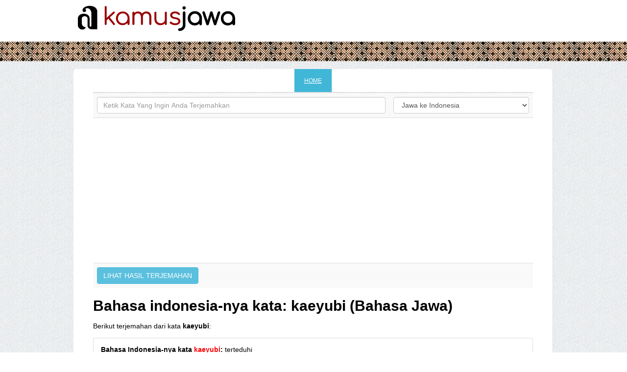

--- FILE ---
content_type: text/html; charset=UTF-8
request_url: https://www.kamusjawa.net/indonesia/kaeyubi.html
body_size: 2722
content:
<!DOCTYPE html>
<html lang="id-ID">
<head>
	<meta name="viewport" content="width=device-width, initial-scale=1">
	<!-- Always force latest IE rendering engine (even in intranet) & Chrome Frame. Remove this if you use the .htaccess -->
    <meta http-equiv="X-UA-Compatible" content="IE=edge,chrome=1" />
  		
<title>Bahasa indonesia-nya kata: kaeyubi (Bahasa Jawa)</title>

<link rel="shortcut icon" href="https://www.kamusjawa.net/favicon.png">
<meta name="description" content="Terjemahan bahasa indonesia-nya kata kaeyubi adalah: terteduhi. Kamus Bahasa Jawa Online Terlengkap" />
<meta name="keyword" content="terteduhi,kaeyubi" />

    <meta property="og:url" content="https://www.kamusjawa.net/indonesia/kaeyubi.html" />
    <meta property="og:type" content="article" />
    <meta property="og:title" content="Bahasa indonesia-nya kata: kaeyubi (Bahasa Jawa)" />
    <meta property="og:image" content="https://www.kamusjawa.net/themes/kamus/images/logo.png" />
    <meta property="og:site_name" content="Kamus Bahasa Jawa Online Terlengkap" />
    <meta property="og:description" content="Terjemahan bahasa indonesia-nya kata kaeyubi adalah: terteduhi. Kamus Bahasa Jawa Online Terlengkap" />
    <link rel="canonical" href="https://www.kamusjawa.net/indonesia/kaeyubi.html" />
    <link rel="dns-prefetch" href="twitter.com">



<!-- Global site tag (gtag.js) - Google Analytics -->
<script async src="https://www.googletagmanager.com/gtag/js?id=G-Z0046XZH62"></script>
<script>
  window.dataLayer = window.dataLayer || [];
  function gtag(){dataLayer.push(arguments);}
  gtag('js', new Date());

  gtag('config', 'G-Z0046XZH62');
</script>



<link rel="stylesheet" href="https://www.kamusjawa.net/themes/kamus/css/bootstrap.min.css">



<link rel="stylesheet" media="screen and (max-width: 720px)" href="https://www.kamusjawa.net/themes/kamus/css/style_mobile.css" />
<link rel="stylesheet" media="screen and (min-width: 720px)" href="https://www.kamusjawa.net/themes/kamus/css/style.css" />



<script async src="https://pagead2.googlesyndication.com/pagead/js/adsbygoogle.js?client=ca-pub-5824745885653330"
     crossorigin="anonymous"></script>



</head>
<body>

	<!-- START OF HEADER -->
	<div id="header-wrap">
	    	<div id="header">
						
				<!-- LOGO -->
				<a href="https://www.kamusjawa.net/"><img class="logo" src="https://www.kamusjawa.net/themes/kamus/images/logo.png" alt="KamusJawa.Net" /></a>

				
								
	        </div><!-- end of #header -->
    </div>
    <!-- END OF HEADER-->
	<div style="height:40px; background:url(https://www.kamusjawa.net/themes/kamus/images/ornamen.jpg);">&nbsp;</div>
		
	<!-- CONTENT AREA --><br />
    <div id="main-wrap" class="clearfix">
        
		<!-- SLIDER WRAP -->
        <div id="slider-wrap" class="clearfix">
			
			<!-- INNER WRAP -->
        	<div class="inner-wrap clearfix">

			<div class="slider-upp">
            					<ul class="nav">
					<li><a href="https://www.kamusjawa.net/" class="activeSlide">HOME</a></li>
                    									</ul>                
							</div><!-- end of .slider-nave -->
            
						<!-- INFO HEADING -->
						<div class="home-contents">
                        
<!-- INFO TEXT -->
<p class="launch-intro">
<form action="https://www.kamusjawa.net/kamus" method="get">
<div class="index_terjemahkan">
<table class="table table-striped">
<tr>
<td><input type="text" value="" name="teks" placeholder="Ketik Kata Yang Ingin Anda Terjemahkan" size="40" class="form form-control"></td>
<td><select name="bahasa" class="form form-control">
<option value="bahasa">Jawa ke Indonesia</option>
<option value="indonesia">Indonesia ke Jawa</option>
</select></td>
</tr>
<tr>
<td colspan="2">

<script async src="https://pagead2.googlesyndication.com/pagead/js/adsbygoogle.js?client=ca-pub-5824745885653330"
     crossorigin="anonymous"></script>
<!-- KamusJawa - Ads -->
<ins class="adsbygoogle"
     style="display:block"
     data-ad-client="ca-pub-5824745885653330"
     data-ad-slot="7384093088"
     data-ad-format="auto"
     data-full-width-responsive="true"></ins>
<script>
     (adsbygoogle = window.adsbygoogle || []).push({});
</script>

</td>
</tr>
<tr>
<td colspan="2"><input type="submit" name="submit" value="LIHAT HASIL TERJEMAHAN" class="btn btn-info" /></td>
</tr>
</table>
</div>
</form>


						<h1>Bahasa indonesia-nya kata: kaeyubi (Bahasa Jawa)</h1><br />
						
						Berikut terjemahan dari kata <strong>kaeyubi</strong>:<br /><br />
						<div class="panel panel-default">
						  <div class="panel-body">
							<strong>Bahasa Indonesia-nya kata <font color="#FF0000">kaeyubi</font>:</strong> terteduhi
													  </div>
						</div>

												<u>Terjemahan bahasa jawa lainnya:</u><br /><br />
						<div class="panel panel-default">
						<div class="panel-body">
						
																			<strong><u><a href="https://www.kamusjawa.net/indonesia/dieyubi.html" style="color:#000000;" target="_blank">dieyubi</a></u></strong>:&nbsp;
							<i>diteduhi</i><br />
													<strong><u><a href="https://www.kamusjawa.net/indonesia/ngeyub.html" style="color:#000000;" target="_blank">ngeyub</a></u></strong>:&nbsp;
							<i>berteduh</i><br />
													<strong><u><a href="https://www.kamusjawa.net/indonesia/eyub.html" style="color:#000000;" target="_blank">eyub</a></u></strong>:&nbsp;
							<i>teduh</i><br />
													<strong><u><a href="https://www.kamusjawa.net/indonesia/neyeng.html" style="color:#000000;" target="_blank">neyeng</a></u></strong>:&nbsp;
							<i>berkarat</i><br />
													<strong><u><a href="https://www.kamusjawa.net/indonesia/teyeng.html" style="color:#000000;" target="_blank">teyeng</a></u></strong>:&nbsp;
							<i>karat</i><br />
													<strong><u><a href="https://www.kamusjawa.net/indonesia/eyeng.html" style="color:#000000;" target="_blank">eyeng</a></u></strong>:&nbsp;
							<i>karat</i><br />
													<strong><u><a href="https://www.kamusjawa.net/indonesia/dieyel.html" style="color:#000000;" target="_blank">dieyel</a></u></strong>:&nbsp;
							<i>dibantah</i><br />
													<strong><u><a href="https://www.kamusjawa.net/indonesia/ngeyel.html" style="color:#000000;" target="_blank">ngeyel</a></u></strong>:&nbsp;
							<i>membantah</i><br />
													<strong><u><a href="https://www.kamusjawa.net/indonesia/eyel.html" style="color:#000000;" target="_blank">eyel</a></u></strong>:&nbsp;
							<i>bantah</i><br />
													<strong><u><a href="https://www.kamusjawa.net/indonesia/eyang.html" style="color:#000000;" target="_blank">eyang</a></u></strong>:&nbsp;
							<i>kakek, nenek</i><br />
													<strong><u><a href="https://www.kamusjawa.net/indonesia/ewiih.html" style="color:#000000;" target="_blank">ewiih</a></u></strong>:&nbsp;
							<i>rikuh, serba salah</i><br />
													<strong><u><a href="https://www.kamusjawa.net/indonesia/ewu.html" style="color:#000000;" target="_blank">ewu</a></u></strong>:&nbsp;
							<i>ribu</i><br />
													<strong><u><a href="https://www.kamusjawa.net/indonesia/ewet.html" style="color:#000000;" target="_blank">ewet</a></u></strong>:&nbsp;
							<i>kerja</i><br />
													<strong><u><a href="https://www.kamusjawa.net/indonesia/ewoh.html" style="color:#000000;" target="_blank">ewoh</a></u></strong>:&nbsp;
							<i>kerja</i><br />
													<strong><u><a href="https://www.kamusjawa.net/indonesia/kaeweg.html" style="color:#000000;" target="_blank">kaeweg</a></u></strong>:&nbsp;
							<i>terobek</i><br />
																
																			<strong><u><a href="https://www.kamusjawa.net/indonesia/fadilah.html" style="color:#000000;" target="_blank">fadilah</a></u></strong>:&nbsp;
							<i>untung, baik</i><br />
													<strong><u><a href="https://www.kamusjawa.net/indonesia/faedah.html" style="color:#000000;" target="_blank">faedah</a></u></strong>:&nbsp;
							<i>guna, manfaat</i><br />
													<strong><u><a href="https://www.kamusjawa.net/indonesia/maedahi.html" style="color:#000000;" target="_blank">maedahi</a></u></strong>:&nbsp;
							<i>memiliki guna</i><br />
													<strong><u><a href="https://www.kamusjawa.net/indonesia/fajar.html" style="color:#000000;" target="_blank">fajar</a></u></strong>:&nbsp;
							<i>jelang pagi</i><br />
													<strong><u><a href="https://www.kamusjawa.net/indonesia/fakir.html" style="color:#000000;" target="_blank">fakir</a></u></strong>:&nbsp;
							<i>miskin, orang tidak mampu (harta)</i><br />
													<strong><u><a href="https://www.kamusjawa.net/indonesia/falak.html" style="color:#000000;" target="_blank">falak</a></u></strong>:&nbsp;
							<i>ilmu bintang</i><br />
													<strong><u><a href="https://www.kamusjawa.net/indonesia/fardu.html" style="color:#000000;" target="_blank">fardu</a></u></strong>:&nbsp;
							<i>wajib</i><br />
													<strong><u><a href="https://www.kamusjawa.net/indonesia/fatwa.html" style="color:#000000;" target="_blank">fatwa</a></u></strong>:&nbsp;
							<i>keputusan</i><br />
													<strong><u><a href="https://www.kamusjawa.net/indonesia/firasat.html" style="color:#000000;" target="_blank">firasat</a></u></strong>:&nbsp;
							<i>kata hati</i><br />
													<strong><u><a href="https://www.kamusjawa.net/indonesia/firman.html" style="color:#000000;" target="_blank">firman</a></u></strong>:&nbsp;
							<i>ucapan (Tuhan)</i><br />
													<strong><u><a href="https://www.kamusjawa.net/indonesia/fitnah.html" style="color:#000000;" target="_blank">fitnah</a></u></strong>:&nbsp;
							<i>tuduhan, perkataan tidak</i><br />
													<strong><u><a href="https://www.kamusjawa.net/indonesia/diewangi.html" style="color:#000000;" target="_blank">diewangi</a></u></strong>:&nbsp;
							<i>dibantu</i><br />
													<strong><u><a href="https://www.kamusjawa.net/indonesia/mitnah.html" style="color:#000000;" target="_blank">mitnah</a></u></strong>:&nbsp;
							<i>menuduh</i><br />
													<strong><u><a href="https://www.kamusjawa.net/indonesia/difitnah.html" style="color:#000000;" target="_blank">difitnah</a></u></strong>:&nbsp;
							<i>dituduh</i><br />
													<strong><u><a href="https://www.kamusjawa.net/indonesia/kafitnah.html" style="color:#000000;" target="_blank">kafitnah</a></u></strong>:&nbsp;
							<i>tertuduh</i><br />
												
												</div></div>
												
												
						
<br />

Cari terjemahan bahasa jawa lainnya di <a href="https://www.kamusjawa.net/" title="KamusJawa.Net">Kamus Bahasa Jawa Online Terlengkap</a>
<br /><br />						
                        </div><!-- end of .home-contents -->                       
			
            </div>
			<!-- END OF INNER WRAP -->
			
			            
        </div>
		<!-- END OF SLIDER WRAP -->
		
		<!-- FOOTER -->
        <div id="footer" style="color:#333333;">
        	Copyright (c) 2021 KamusJawa.Net, all rights reserved<br />
			<br />

			            <br />
        </div>
		
    </div>
	<!-- END OF CONTENT AREA -->

	<div id="dark"></div><!-- end of #dark -->

	
	<!-- jQuery Easing Plugin -->
	<!--<script type="text/javascript" src="https://www.kamusjawa.net/themes/kamus/css/js/jquery.easing.1.3.js" async></script>-->
	<!-- Cycle Plugin -->
	<!--<script type="text/javascript" src="https://www.kamusjawa.net/themes/kamus/css/js/jquery.cycle.all.js"></script>-->
	<!-- jQuery Countdown Plugin -->
	<!--<script type="text/javascript" src="https://www.kamusjawa.net/themes/kamus/css/js/jquery.countdown.js"></script>-->
	<!-- jQuery Forms Plugin for Ajax Submit -->
    <!--<script type="text/javascript" src="https://www.kamusjawa.net/themes/kamus/css/js/jquery.form.js"></script>-->
	<!-- jQuery Validate Plugin -->
    <!--<script type="text/javascript" src="https://www.kamusjawa.net/themes/kamus/css/js/jquery.validate.js"></script>-->
	<!-- jQuery Background Position Plugin-->
    <!--<script type="text/javascript" src="https://www.kamusjawa.net/themes/kamus/css/js/jquery.backgroundPosition.js"></script>-->
	<!-- Custom Script File -->
	<!--<script type="text/javascript" src="https://www.kamusjawa.net/themes/kamus/css/js/script.js" async></script>-->



</body>
</html>

--- FILE ---
content_type: text/html; charset=utf-8
request_url: https://www.google.com/recaptcha/api2/aframe
body_size: 266
content:
<!DOCTYPE HTML><html><head><meta http-equiv="content-type" content="text/html; charset=UTF-8"></head><body><script nonce="V6hfbVpWi1pmkW5m4w3fyg">/** Anti-fraud and anti-abuse applications only. See google.com/recaptcha */ try{var clients={'sodar':'https://pagead2.googlesyndication.com/pagead/sodar?'};window.addEventListener("message",function(a){try{if(a.source===window.parent){var b=JSON.parse(a.data);var c=clients[b['id']];if(c){var d=document.createElement('img');d.src=c+b['params']+'&rc='+(localStorage.getItem("rc::a")?sessionStorage.getItem("rc::b"):"");window.document.body.appendChild(d);sessionStorage.setItem("rc::e",parseInt(sessionStorage.getItem("rc::e")||0)+1);localStorage.setItem("rc::h",'1769382756316');}}}catch(b){}});window.parent.postMessage("_grecaptcha_ready", "*");}catch(b){}</script></body></html>

--- FILE ---
content_type: text/css
request_url: https://www.kamusjawa.net/themes/kamus/css/style_mobile.css
body_size: 4419
content:
a,abbr,acronym,address,applet,article,aside,audio,big,blockquote,body,canvas,caption,cite,code,dd,del,details,dfn,div,dl,dt,em,embed,fieldset,figcaption,figure,footer,form,h1,h2,h3,h4,h5,h6,header,hgroup,html,iframe,img,ins,kbd,label,legend,li,mark,menu,nav,object,ol,output,p,pre,q,ruby,s,samp,section,small,span,strike,sub,summary,sup,table,tbody,td,tfoot,th,thead,time,tr,tt,ul,var,video{margin:0;padding:0;border:0;font-size:100%;font:inherit;vertical-align:baseline}article,aside,details,figcaption,figure,footer,header,hgroup,menu,nav,section{display:block}body{line-height:1}ol,ul{list-style:none}blockquote,q{quotes:none}blockquote:after,blockquote:before,q:after,q:before{content:'';content:none}table{border-collapse:collapse;border-spacing:0}body{background:url(../images/bg.png) repeat;color:#000;font:14px Arial,Helvetica,"Trebuchet MS",sans-serif}h1,h2,h3,h4,h5,h6{font-weight:700}h1{font-size:30px}h2{font-size:24px}h3{font-size:18px}h4{font-size:14px}h5{font-size:12px}h6{font-size:10px}a{text-decoration:underline;color:#c00}a:active,a:visited{color:#c00}a:hover{color:#036;text-decoration:none}.clearfix:after,.clearfix:before{content:"\0020";display:block;height:0;overflow:hidden}.clearfix:after{clear:both}.clearfix{zoom:1}#header-wrap{background:#fff;margin-bottom:-30px}#header-wrap #header{overflow:hidden;position:relative;height:85px;margin:0 auto}#header-wrap #header .logo{display:block;padding:2px 0;max-width:100%;padding-bottom:13px}#header-wrap #header h5{position:absolute;top:22px;left:155px;padding-left:15px;border-left:1px solid #dde1e5;height:35px;line-height:35px;font-family:DroidSansRegular,Arial,Helvetica,sans-serif;font-size:14px;color:#b4bec3;font-weight:400}#header-wrap #header .social-nav ul{display:none}#header-wrap #header .social-nav li{float:left;margin-left:10px;margin-top:-5px;padding:5px}#header-wrap #header .social-nav li a{display:none;width:24px;height:24px}#header-wrap #header .social-nav li a.twitter{background:url(../images/twitter-sprite.png) no-repeat 0 0}#header-wrap #header .social-nav li a.facebook{background:url(../images/facebook-sprite.png) no-repeat 0 0}#header-wrap #header .social-nav li a.flickr{background:url(../images/flickr-sprite.png) no-repeat 0 0}#header-wrap #header .social-nav li a.rss{background:url(../images/rss-sprite.png) no-repeat 0 0}ul.list_text li{padding:5px}.line{background:url(../images/line.png) repeat-x;height:2px;margin-bottom:64px}#main-wrap{width:100%;margin:0 auto}#main-wrap #count-down{height:95px;margin:0 auto 60px;padding:0 0 0 35px}#main-wrap #count-down1{height:230px;margin:0;padding:0}.countdown_row{background:#330;margin-bottom:15px}//.countdown_row .countdown_section{float:left;width:65px;height:68px;padding:15px 10px 10px 10px;background:url(../images/timer-bg.png) no-repeat;margin:0 20px 0 0;text-align:center;font-family:DroidSansRegular,Arial,Helvetica,sans-serif;font-size:12px;color:#b0b9be}.countdown_row .countdown_section{float:left;width:65px;height:68px;padding:15px 10px 10px 10px;margin:0 20px 0 0;text-align:center;font-family:DroidSansRegular,Arial,Helvetica,sans-serif;font-size:12px;color:#b0b9be}.countdown_row .countdown_section .countdown_amount{display:inline-block;width:65px;margin-bottom:5px;font-family:"232MKSDRoundLightRegular",Arial,Helvetica,sans-serif;font-size:42px;color:#757d81;border-bottom:1px dashed #ccd2d5}//#main-wrap #slider-wrap{clear:both;position:relative;top:0;width:978px;height:509px;margin:0 0 25px 0;background-color:#fff;-webkit-border-radius:6px;-moz-border-radius:6px;border-radius:6px;-moz-box-shadow:1px 1px 1px #ddd;-webkit-box-shadow:1px 1px 1px #ddd;box-shadow:1px 1px 1px #ddd}#main-wrap #slider-wrap{clear:both;position:relative;top:0;margin:0 0 25px 0;background-color:#fff;-webkit-border-radius:6px;-moz-border-radius:6px;border-radius:6px;-moz-box-shadow:1px 1px 1px #ddd;-webkit-box-shadow:1px 1px 1px #ddd;box-shadow:1px 1px 1px #ddd}#main-wrap #slider-wrap .inner-wrap{padding:0 15px 0 15px;text-align:left}#slider-wrap .inner-wrap .slider{position:relative}//#slider-wrap .inner-wrap .slider .slide{position:absolute;width:898px;height:359px;padding-top:50px}#slider-wrap .inner-wrap .slider .slide{width:898px;padding-top:50px}#slider-wrap .inner-wrap .slide h1.page-title{font-family:"232MKSDRoundLightRegular",Arial,Helvetica,sans-serif;font-size:36px;color:#757d81;text-transform:uppercase;margin-bottom:15px;padding-top:15px}#slider-wrap .inner-wrap h1.home-title{border-bottom:none;font-family:"232MKSDRoundLightRegular",Arial,Helvetica,sans-serif;font-size:36px;color:#757d81;text-transform:uppercase;margin-bottom:5px;margin-top:15px}.colored{color:#41b7d8}#slider-wrap .inner-wrap .slide .home-contents{overflow:hidden}#slider-wrap .inner-wrap .slide .slide-contents{overflow:hidden}#slider-wrap .inner-wrap .slide .home-contents p.launch-intro{font-family:DroidSansRegular,Arial,Helvetica,sans-serif;font-size:13px;color:#a0a8ad;line-height:21px;padding-bottom:20px;margin-bottom:40px}//#slider-wrap .inner-wrap .slide .home-contents p.launch-intro{font-family:DroidSansRegular,Arial,Helvetica,sans-serif;font-size:13px;color:#a0a8ad;line-height:21px;padding-bottom:20px;margin-bottom:40px;border-bottom:1px dashed #ccd2d5}.slide .home-contents #subscribe{width:520px;margin:0 auto 70px;position:relative}.slide .home-contents #subscribe p{float:left}.slide .home-contents #subscribe p.input-wrap{overflow:hidden;background:url(../images/email-input-bg.png) no-repeat;width:369px;height:43px;padding:10px 10px 0 10px;margin:0 10px 0 0}.slide .home-contents #subscribe p.input-wrap-email{position:relative;background:url(../images/email-input-bg.png) no-repeat;width:369px;height:43px;padding:10px 10px 0 10px;margin:0 10px 0 0}.slide .home-contents #subscribe p.input-wrap-email input{height:30px;width:369px;border:none;outline:0;font-family:DroidSansRegular,Arial,Helvetica,sans-serif;font-size:13px;color:#a0a8ad;line-height:30px}.ie7 .slide .home-contents #subscribe p.input-wrap-email input{background:0 0}.slide .home-contents #subscribe p.input-wrap-email.error{background:url(../images/error-email-bg.png) no-repeat}.slide .home-contents #subscribe p.input-wrap input{height:30px;width:369px;border:none;outline:0;font-family:DroidSansRegular,Arial,Helvetica,sans-serif;font-size:13px;color:#a0a8ad;line-height:30px}.ie7 .slide .home-contents #subscribe p.input-wrap input{background:0 0}.slide .home-contents #subscribe #submit{background:0 0;border:none;background:url(../images/subscribe.png) no-repeat;width:109px;height:53px}.slide .home-contents #subscribe #submit:focus,.slide .home-contents #subscribe #submit:hover{background:url(../images/subscribe.png) no-repeat 0 -63px}.slide .home-contents #subscribe label.error{position:absolute;width:300px;height:25px;top:60px;left:0;padding:5px 0 5px 0;color:red;text-align:left;font:14px DroidSansRegular,Arial,Helvetica,sans-serif}.slide .home-contents #subscribe .required{color:#006}#subscribe #subscribe-loader{display:none;width:16px;height:16px;float:left;position:absolute;top:22px;right:-10px}#subscribe #thanks{display:none;color:#41b7d8;margin:10px 0 0;font:14px DroidSansRegular,Arial,Helvetica,sans-serif}.slide .home-contents #subscribe #submit:focus{background:url(../images/subscribe-hover.png) no-repeat}.slide .home-contents #subscribe #submit:hover{cursor:pointer}#slider-wrap .slider-nave{position:absolute;top:0;left:40px;z-index:10;overflow:hidden;height:38px;border-bottom:1px dashed #ccd2d5;width:898px;margin:0;padding-bottom:10px;text-align:center}#slider-wrap .slider-nave .nav{overflow:hidden}#slider-wrap .slider-nave .nav li{display:inline;border-right:1px dashed #ccd2d5;padding:18px 0 18px 0;height:12px;margin:0 -2px}#slider-wrap .slider-nave .nav li a{display:inline-block;font-family:DroidSansRegular,Arial,Helvetica,sans-serif;font-size:12px;color:#41b7d8;padding:0 20px 0 20px;height:48px;line-height:48px;text-transform:uppercase}#slider-wrap .slider-nave .nav li:hover{background-color:#41b7d8}#slider-wrap .slider-nave .nav li:focus{background-color:#41b7d8}#slider-wrap .slider-nave .nav li:hover a{color:#fff}#slider-wrap .slider-nave .nav li:hover a{color:#fff}#slider-wrap .slider-nave .nav li a.activeSlide{background:#41b7d8;color:#fff}#slider-wrap .slider-upp{bottom:15px;left:40px;z-index:10;overflow:hidden;height:48px;border-bottom:1px dashed #ccd2d5;margin:0 auto;text-align:left}#slider-wrap .slider-upp .nav{overflow:hidden}#slider-wrap .slider-upp .nav li{display:inline;border-right:1px dashed #ccd2d5;padding:18px 0 18px 0;height:12px;margin:0 -2px}#slider-wrap .slider-upp .nav li a{display:inline-block;font-family:DroidSansRegular,Arial,Helvetica,sans-serif;font-size:12px;color:#41b7d8;padding:0 20px 0 20px;height:48px;line-height:48px;text-transform:uppercase}#slider-wrap .slider-upp .nav li:hover{background-color:#41b7d8}#slider-wrap .slider-upp .nav li:focus{background-color:#41b7d8}#slider-wrap .slider-upp .nav li:hover a{color:#000}#slider-wrap .slider-upp .nav li a.activeSlide{background:#41b7d8;color:#fff}#slider-wrap a.prev-slide{display:inline-block;position:absolute;top:190px;left:-20px;background:url(../images/left-arrow.png) no-repeat 0 0;height:48px;width:48px}#slider-wrap a.prev-slide:focus,#slider-wrap a.prev-slide:hover{background:url(../images/left-arrow.png) no-repeat 0 -58px}#slider-wrap a.next-slide{display:inline-block;position:absolute;top:190px;right:-20px;background:url(../images/right-arrow.png) no-repeat 0 0;height:48px;width:48px}#slider-wrap a.next-slide:focus,#slider-wrap a.next-slide:hover{background:url(../images/right-arrow.png) no-repeat 0 -58px}#footer{overflow:hidden;font-family:DroidSansRegular,Arial,Helvetica,sans-serif;font-size:13px;color:#a0a8ad;text-align:center}#footer p{line-height:21px}#footer a{color:#7c858b}#footer a:hover{text-decoration:underline}#footer a:focus{text-decoration:underline}//.slide{background:#fff;padding-top:30px}.slide{background:#fff;padding-top:4px}.slide .twitter-contents{position:relative;text-align:left;font-family:DroidSansRegular,Arial,Helvetica,sans-serif;font-size:13px;color:#a0a8ad}.slide .twitter-contents .twitter-ico{position:absolute;top:-25px;left:80px}.slide .twitter-contents h1.page-title{text-align:center;margin-bottom:60px}#twitter_update_list{overflow:hidden;margin:0 0 0 30px}#twitter_update_list li{position:relative;overflow:hidden;float:left;min-height:107px;width:172px;padding:0 22px 0 0;margin:0 21px 0 0;border-right:1px dashed #ccd2d5;font-family:DroidSansRegular,Arial,Helvetica,sans-serif;font-size:13px;color:#a0a8ad;line-height:21px}.slide .twitter-contents #twitter_update_list li>a{color:#a0a8ad}.slide .twitter-contents #twitter_update_list li>span a{color:#41b7d8}.slide .twitter-contents #twitter_update_list li .time-ago{position:absolute;bottom:0;left:0;color:#bfc5c8}.slide .twitter-contents #twitter_update_list li .time-ago:hover,.slide .twitter-contents .tweet-list li .time-ago:focus{text-decoration:underline}.slide .news-updates{text-align:left}.slider .slide .news-updates h1.page-title{text-align:center;margin-bottom:30px}.slide .news-updates #news-list{overflow:hidden;width:898px;position:relative;margin-bottom:30px}.slide .news-updates #news-list .news-slides{overflow:hidden;width:898px;height:135px}#news-list .news-slides .news{overflow:hidden;float:left;width:400px;height:145px;padding:0 0 0 30px;margin-left:15px;border-right:1px dashed #ccd2d5;font-family:DroidSansRegular,Arial,Helvetica,sans-serif;font-size:13px;color:#a0a8ad}#news-list .news-slides .news h2{margin-bottom:7px}#news-list .news-slides .news h2 a{font-family:"232MKSDRoundLightRegular",Arial,Helvetica,sans-serif;font-size:24px;color:#525659}#news-list .news-slides .news h2:hover{text-decoration:underline}#news-list .news-slides .news .date-comments{overflow:hidden;font-family:DroidSansRegular,Arial,Helvetica,sans-serif;font-size:11px;color:#a0a8ad;margin-bottom:6px}#news-list .news-slides .news .date-comments a{color:#eb6251}#news-list .news-slides .news p{float:left;font-family:DroidSansRegular,Arial,Helvetica,sans-serif;font-size:13px;color:#a0a8ad;line-height:21px}#news-list .news-slides .news .more{float:left;font-family:DroidSansRegular,Arial,Helvetica,sans-serif;font-size:13px;color:#41b7d8}.news-updates .pagination{clear:both;overflow:hidden;text-align:center}.news-updates .pagination a{height:12px;background:url(../images/divider.png) no-repeat right center;padding:0 15px 0 5px;margin:0 5px 0 0;font-family:DroidSansRegular,Arial,Helvetica,sans-serif;font-size:12px;color:#aeb6be;line-height:12px}.news-updates .pagination a:focus,.news-updates .pagination a:hover{color:#41b7d8}.news-updates .pagination a.activeSlide{color:#41b7d8}.slider .slide .contact-us{text-align:center;font-family:DroidSansRegular,Arial,Helvetica,sans-serif;font-size:12px;color:#b9bec1}.slide .contact-us .contact-details{overflow:hidden;float:left;width:350px;text-align:left;margin:0 0 0 30px}.slide .contact-us .contact-details h2{font-family:"232MKSDRoundLightRegular",Arial,Helvetica,sans-serif;font-size:24px;color:#525659;margin-bottom:20px}.slide .contact-us .contact-details p{margin-bottom:20px;line-height:20px}.slide .contact-us .contact-details .contacts{overflow:hidden}.slide .contact-us .contact-details .contacts li{float:left;font-family:DroidSansRegular,Arial,Helvetica,sans-serif;font-size:13px;color:#a0a8ad;line-height:17px;margin:0 20px 0 0}.slide .contact-us .contact-details .contacts li a{color:#a0a8ad}.slide .contact-us .contact-details .contacts li.emailto{background:url(../images/envolpe.png) no-repeat left center;height:17px;padding:0 0 0 27px}.slide .contact-us .contact-details .contacts li.emailto:hover{text-decoration:underline}.slide .contact-us .contact-details .contacts li.contact-no{background:url(../images/phone.png) no-repeat left center;height:17px;padding:0 0 0 27px;margin-right:0}.slide .contact-us .contact-form{float:right;width:400px;text-align:left;padding:0 0 0 25px;border-left:1px dashed #ccd2d5}.slide .contact-us .contact-form p .input-container{position:relative;display:inline-block;float:left;background:url(../images/input-bg.png) no-repeat;width:187px;height:23px;padding-top:7px;margin:0 12px 12px 0;text-align:center}.slide .contact-us .contact-form p .input-container input{width:163px;height:13px;border:none;outline:0;font-family:DroidSansRegular,Arial,Helvetica,sans-serif;font-size:13px;color:#a0a8ad;line-height:13px}.ie7 .slide .contact-us .contact-form p .input-container input{background:0 0}.slide .contact-us .contact-form p.input-message{position:relative;clear:both;background:url(../images/message-input-bg.png) no-repeat;width:388px;height:57px;padding-top:12px;text-align:center;margin-bottom:10px}.slide .contact-us .contact-form p.input-message textarea{display:inline-block;overflow:hidden;width:364px;height:45px;border:none;outline:0;resize:none;font-family:DroidSansRegular,Arial,Helvetica,sans-serif;font-size:13px;color:#a0a8ad;line-height:13px}.ie7 .slide .contact-us .contact-form p.input-message textarea{background:0 0}.slide .contact-us .contact-form p.input-message label.error{position:absolute;top:75px}.slide .contact-us .contact-form p #message-submit{float:right;background:url(../images/submit-bg.png) no-repeat;width:71px;height:27px;border:none;margin-right:10px}.slide .contact-us .contact-form p #message-submit:focus,.slide .contact-us .contact-form p #message-submit:hover{cursor:pointer}.contact-us label.error{display:block;color:red;position:absolute;top:-20px;left:0;text-align:left}.contact-us label.error{width:195px;height:15px}.contact-form #message-sent{display:none}.contact-form #contact-loader{display:none;width:16px;height:16px;float:right;margin:6px 5px 0 0}#dark{width:100%;height:100%;position:fixed;top:0;left:0;z-index:200;background:url(../images/dark-bg.png) repeat;display:none}#news-data .post{display:none;position:absolute;z-index:320;top:100px;left:50%;margin-left:-352px;width:645px;padding:35px 30px 0 30px;background:#fff;-webkit-border-radius:6px;-moz-border-radius:6px;border-radius:6px;-moz-box-shadow:0 0 5px #9b9ea5;-webkit-box-shadow:0 0 5px #9b9ea5;box-shadow:0 0 5px #9b9ea5}#news-data .post .close{display:inline-block;float:right;margin:-12px 0 0 0;background:url(../images/close.png) no-repeat;width:38px;height:38px}#news-data .post h2.post-title{font-family:"232MKSDRoundLightRegular",Arial,Helvetica,sans-serif;font-size:24px;color:#525659;margin-bottom:5px}#news-data .post .date-comments{overflow:hidden;font-family:DroidSansRegular,Arial,Helvetica,sans-serif;font-size:11px;color:#a0a8ad;margin-bottom:12px;padding-bottom:18px;border-bottom:1px dashed #ccd2d5}#news-data .post .date-comments a{color:#eb6251}#news-data .post p{font-family:DroidSansRegular,Arial,Helvetica,sans-serif;font-size:13px;color:#a0a8ad;line-height:21px;margin-bottom:25px}#news-data .post #posts-comments h3#comments{font-family:"232MKSDRoundLightRegular",Arial,Helvetica,sans-serif;font-size:24px;color:#525659;margin-bottom:5px}#news-data .post .author{overflow:hidden;padding-bottom:30px;margin-bottom:30px;border-bottom:1px dashed #ccd2d5}#news-data .post #posts-comments{padding:25px 0 0 0;border-top:1px dashed #ccd2d5}#news-data .post #posts-comments .commentmetadata{font-family:DroidSansRegular,Arial,Helvetica,sans-serif;font-size:13px;color:#626262;line-height:22px}#news-data .post #posts-comments h3#comments{font-family:"232MKSDRoundLightRegular",Arial,Helvetica,sans-serif;font-size:24px;color:#525659;margin-bottom:25px}#news-data .post #posts-comments .commentmetadata .fn{font-family:DroidSansBold,Arial,Helvetica,sans-serif}#news-data .post #posts-comments .commentmetadata .on{font-family:DroidSansRegular,Arial,Helvetica,sans-serif;font-size:12px;color:#a0a8ad}.login-form .textinput{width:183px;height:30px;border:none;outline:0;font-family:DroidSansRegular,Arial,Helvetica,sans-serif;font-size:13px;color:#a0a8ad;padding-left:5px;background:url(../images/input-bg.png) no-repeat}.login-form .label{padding:5px}.left-form{margin-left:20px;margin-right:5px;color:#666;margin-top:-10px}.left-form ul{margin-left:30px;list-style:inherit}.left-form li{list-style:inherit;padding:3px}.register-form .textinput{width:183px;height:30px;border:none;outline:0;font-family:DroidSansRegular,Arial,Helvetica,sans-serif;font-size:13px;color:#a0a8ad;padding-left:5px;background:url(../images/input-bg.png) no-repeat}.register-form .label{padding:5px}.text-label{padding:5px}.input-187{width:183px;height:30px;border:none;outline:0;font-family:DroidSansRegular,Arial,Helvetica,sans-serif;font-size:13px;color:#a0a8ad;padding-left:5px;background:url(../images/input-187.png) no-repeat}.input-273{width:268px;height:30px;border:none;outline:0;font-family:DroidSansRegular,Arial,Helvetica,sans-serif;font-size:13px;color:#a0a8ad;padding-left:5px;background:url(../images/input-273.png) no-repeat}.input-375{width:370px;height:30px;border:none;outline:0;font-family:DroidSansRegular,Arial,Helvetica,sans-serif;font-size:13px;color:#a0a8ad;padding-left:5px;background:url(../images/input-375.png) no-repeat}.textarea-272{width:268px;height:70px;border:none;outline:0;font-family:DroidSansRegular,Arial,Helvetica,sans-serif;font-size:13px;color:#a0a8ad;padding-left:5px;background:url(../images/textarea-272.png) no-repeat}.textarea-375{width:370px;height:130px;border:none;outline:0;font-family:DroidSansRegular,Arial,Helvetica,sans-serif;font-size:13px;color:#a0a8ad;padding-left:5px;background:url(../images/textarea-375.png) no-repeat}.font_8{font-family:verdana;font-color:#000;font-size:8pt}.font_7{font-family:verdana;font-color:#000;font-size:7pt}.font_9{font-family:verdana;font-color:#000;font-size:9pt}.font_10{font-family:verdana;font-color:#000;font-size:10pt}.tableborder_1{BORDER-RIGHT:#000 2px solid;BORDER-LEFT:#000 2px solid;BORDER-BOTTOM:#000 2px solid;BORDER-TOP:#000 2px solid}.tableborder_2{BORDER-RIGHT:#000 2px solid;BORDER-LEFT:#000 2px solid;BORDER-BOTTOM:#000 2px solid;BORDER-TOP:#000 2px solid}.tableborder_3{BORDER-RIGHT:#fff 4px solid;BORDER-TOP:#fff 4px solid;BORDER-LEFT:#fff 4px solid;BORDER-BOTTOM:#fff 4px solid}.tableborder_4{BORDER-RIGHT:#ccc 1px solid;BORDER-TOP:#ccc 1px solid;BORDER-LEFT:#ccc 1px solid;BORDER-BOTTOM:#ccc 1px solid}.tableborder_5{BORDER-RIGHT:#fff 4px solid;BORDER-TOP:#fff 4px solid;BORDER-LEFT:#fff 4px solid;BORDER-BOTTOM:#fff 4px solid}#member_menu{margin-left:0}#member_menu ul{margin:0;padding:0;font-family:Helvetica,Arial,sans-serif;font-size:12px;color:#333}#member_menu ul li{vertical-align:top;text-align:center;display:inline-block;clear:none;float:left;width:90px;height:110px;overflow:hidden;margin-left:0;padding:5px;list-style-image:none;list-style-type:none;-moz-border-radius:5px;-webkit-border-radius:5px}#member_menu ul li{font-size:12px!important}.launch-intro tr,td{padding:5px;vertical-align:middle}.clearfix ul{list-style:disc}.clearfix li{list-style:inherit;padding:3px;margin-left:25px}.awesome{background:#222 url(/images/alert-overlay.png) repeat-x;display:inline-block;padding:5px 10px 6px;text-decoration:none;font-weight:700;line-height:1;-moz-border-radius:5px;-webkit-border-radius:5px;-moz-box-shadow:0 1px 3px #999;-webkit-box-shadow:0 1px 3px #999;border-bottom:1px solid #222;position:relative;cursor:pointer}.awesome:hover{-moz-box-shadow:0 1px 3px rgba(0,0,0,.5);-webkit-box-shadow:0 1px 3px rgba(0,0,0,.5);text-shadow:0 -1px 1px rgba(0,0,0,.25);border-bottom:1px solid rgba(0,0,0,.25)}.small.awesome{font-size:12px}.medium.awesome{font-size:14px}.large.awesome{font-size:15px;padding:8px 14px 9px}.blue.awesome{background-color:#2daebf}.blue.awesome:hover{background-color:#369}.red.awesome{color:#fff;background-color:#f30}.red.awesome:hover{background-color:#fc0}.magenta.awesome{background-color:#a9014b}.orange.awesome{background-color:#ff5c00}.yellow.awesome{background-color:#ffb515}.yellow.awesome:hover{background-color:#f96}.form-30{width:100%}.form-40{width:100%}.page-30{margin-top:-10px}.font-40{font-size:40px}.font-30{font-size:30px}.font-20{font-size:20px}.weepaging{background:#f2f2f2;color:#666;padding:4px 2px 4px 7px;border:1px solid #ddd;margin:0 0 1.5em}.weepaging p{font-size:14px}.weepaging p a:active,.weepaging p a:hover,.weepaging p a:link,.weepaging p a:visited{font-size:14px;color:#101aa7;text-decoration:none;background:#fff;padding:2px 5px;border:1px solid #ccc;margin-right:1px;font-weight:400}.weepaging p a:hover{background:#101aa7;color:#fff}.weepaging p span{text-decoration:none;background:#fff;padding:2px 5px;border:1px solid #ccc;color:#666;font-weight:400;margin-right:1px;font-size:14px}.weepaging *{margin:0}.weepaging h4{margin-top:-1.45em;padding:0;border:none}.index_terjemahkan table{width:100%}.index_terjemahkan td{display:block}.login-form td{display:block}.register-form-1 td{display:block}.form-isian td{display:block}.btn{display:block}.btn-reddit{margin-top:20px}.form-isian .captcha td{display:table-cell}.form-isian .captcha iframe img{width:40%}#recaptcha_image img{width:70%}#recaptcha_widget{width:200px}#recaptcha_response_field{width:200px}.quickmenu{padding:5px}.breadcrumb li{margin:0;padding:0}#mobile_list{display:block}#regular_list{display:none}.logout h1{font-size:18px;font-weight:400;margin-bottom:15px}img.fl{min-width:200px;width:100%;height:auto}.bottomfooter{display:block}.video-container{position:relative;padding-bottom:56.25%;padding-top:30px;height:0;overflow:hidden}.video-container embed,.video-container iframe,.video-container object{position:absolute;top:0;left:0;width:100%;height:100%}